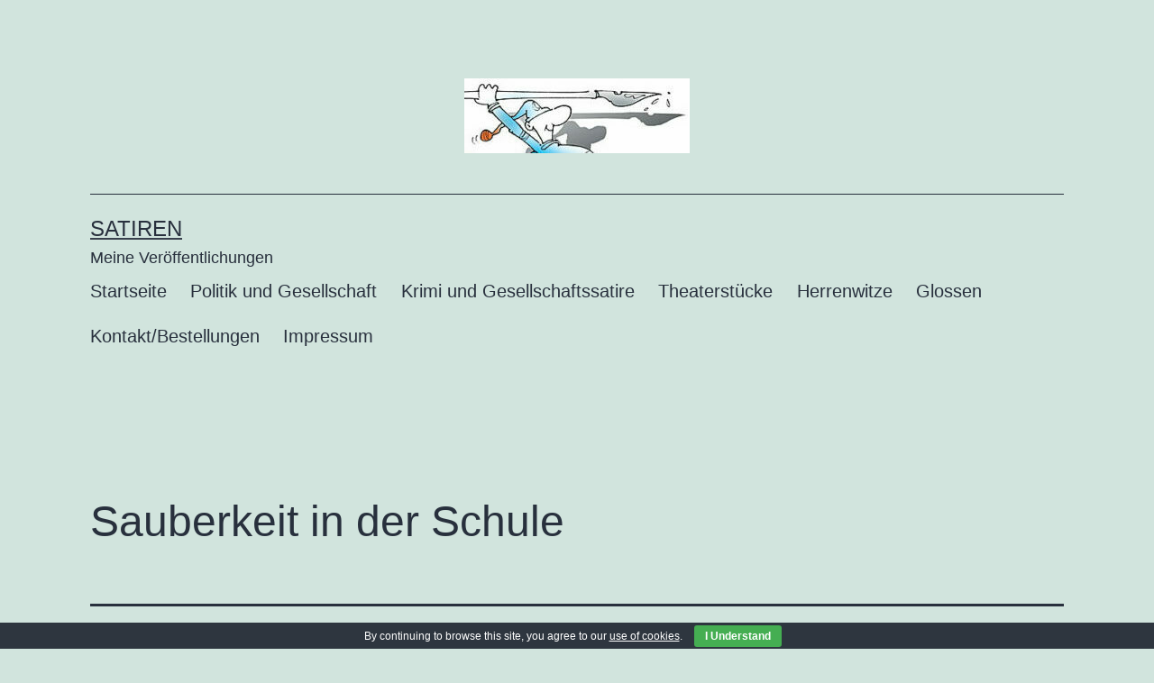

--- FILE ---
content_type: text/html; charset=UTF-8
request_url: https://www.politik-satire.de/sauberkeit-in-der-schule/
body_size: 14005
content:
<!doctype html>
<html lang="de" >
<head>
	<meta charset="UTF-8" />
	<meta name="viewport" content="width=device-width, initial-scale=1.0" />
	<meta name='robots' content='index, follow, max-image-preview:large, max-snippet:-1, max-video-preview:-1' />

	<!-- This site is optimized with the Yoast SEO plugin v26.7 - https://yoast.com/wordpress/plugins/seo/ -->
	<title>Sauberkeit in der Schule - Satiren</title>
	<meta name="description" content="Der tägliche Kampf des Lehrers, die nachfolgende Generation in die Erfordernisse des Zusammenlebens einzuführen." />
	<link rel="canonical" href="https://www.politik-satire.de/sauberkeit-in-der-schule/" />
	<meta property="og:locale" content="de_DE" />
	<meta property="og:type" content="article" />
	<meta property="og:title" content="Sauberkeit in der Schule - Satiren" />
	<meta property="og:description" content="Der tägliche Kampf des Lehrers, die nachfolgende Generation in die Erfordernisse des Zusammenlebens einzuführen." />
	<meta property="og:url" content="https://www.politik-satire.de/sauberkeit-in-der-schule/" />
	<meta property="og:site_name" content="Satiren" />
	<meta property="article:publisher" content="https://www.facebook.com/Dr.JoergHellmann" />
	<meta property="article:author" content="https://www.facebook.com/Dr.JoergHellmann" />
	<meta property="article:published_time" content="2023-10-07T10:51:54+00:00" />
	<meta property="article:modified_time" content="2023-10-29T10:57:51+00:00" />
	<meta name="author" content="Dr.Jörg Hellmann" />
	<meta name="twitter:card" content="summary_large_image" />
	<meta name="twitter:creator" content="@Satiren" />
	<meta name="twitter:site" content="@Satiren" />
	<meta name="twitter:label1" content="Verfasst von" />
	<meta name="twitter:data1" content="Dr.Jörg Hellmann" />
	<meta name="twitter:label2" content="Geschätzte Lesezeit" />
	<meta name="twitter:data2" content="4 Minuten" />
	<script type="application/ld+json" class="yoast-schema-graph">{"@context":"https://schema.org","@graph":[{"@type":"Article","@id":"https://www.politik-satire.de/sauberkeit-in-der-schule/#article","isPartOf":{"@id":"https://www.politik-satire.de/sauberkeit-in-der-schule/"},"author":{"name":"Dr.Jörg Hellmann","@id":"https://www.politik-satire.de/#/schema/person/8201e6f5a15e4d4a56b19a459d2d3a11"},"headline":"Sauberkeit in der Schule","datePublished":"2023-10-07T10:51:54+00:00","dateModified":"2023-10-29T10:57:51+00:00","mainEntityOfPage":{"@id":"https://www.politik-satire.de/sauberkeit-in-der-schule/"},"wordCount":711,"publisher":{"@id":"https://www.politik-satire.de/#/schema/person/8201e6f5a15e4d4a56b19a459d2d3a11"},"keywords":["Empörung","Moral","Politik","Satire"],"inLanguage":"de"},{"@type":"WebPage","@id":"https://www.politik-satire.de/sauberkeit-in-der-schule/","url":"https://www.politik-satire.de/sauberkeit-in-der-schule/","name":"Sauberkeit in der Schule - Satiren","isPartOf":{"@id":"https://www.politik-satire.de/#website"},"datePublished":"2023-10-07T10:51:54+00:00","dateModified":"2023-10-29T10:57:51+00:00","description":"Der tägliche Kampf des Lehrers, die nachfolgende Generation in die Erfordernisse des Zusammenlebens einzuführen.","breadcrumb":{"@id":"https://www.politik-satire.de/sauberkeit-in-der-schule/#breadcrumb"},"inLanguage":"de","potentialAction":[{"@type":"ReadAction","target":["https://www.politik-satire.de/sauberkeit-in-der-schule/"]}]},{"@type":"BreadcrumbList","@id":"https://www.politik-satire.de/sauberkeit-in-der-schule/#breadcrumb","itemListElement":[{"@type":"ListItem","position":1,"name":"Startseite","item":"https://www.politik-satire.de/"},{"@type":"ListItem","position":2,"name":"Sauberkeit in der Schule"}]},{"@type":"WebSite","@id":"https://www.politik-satire.de/#website","url":"https://www.politik-satire.de/","name":"Politische Satiren lesen, hören, sehen","description":"Meine Veröffentlichungen","publisher":{"@id":"https://www.politik-satire.de/#/schema/person/8201e6f5a15e4d4a56b19a459d2d3a11"},"potentialAction":[{"@type":"SearchAction","target":{"@type":"EntryPoint","urlTemplate":"https://www.politik-satire.de/?s={search_term_string}"},"query-input":{"@type":"PropertyValueSpecification","valueRequired":true,"valueName":"search_term_string"}}],"inLanguage":"de"},{"@type":["Person","Organization"],"@id":"https://www.politik-satire.de/#/schema/person/8201e6f5a15e4d4a56b19a459d2d3a11","name":"Dr.Jörg Hellmann","image":{"@type":"ImageObject","inLanguage":"de","@id":"https://www.politik-satire.de/#/schema/person/image/","url":"https://www.politik-satire.de/wp-content/uploads/2019/03/cropped-Header.wp-3-e1669222613891.jpg","contentUrl":"https://www.politik-satire.de/wp-content/uploads/2019/03/cropped-Header.wp-3-e1669222613891.jpg","width":200,"height":200,"caption":"Dr.Jörg Hellmann"},"logo":{"@id":"https://www.politik-satire.de/#/schema/person/image/"},"description":"Ex-Pauker, Ex-Fußballer, Ex-Tennisspieler, Golfspieler. Studierender des täglichen Lebens und der sich darin abstrampelnden Menschen. Darüber schreibe ich.","sameAs":["http://www.golfsatire.de","https://www.facebook.com/Dr.JoergHellmann","https://www.linkedin.com/feed/","https://x.com/Satiren","https://www.youtube.com/user/jhdrjh"]}]}</script>
	<!-- / Yoast SEO plugin. -->


<link rel="alternate" type="application/rss+xml" title="Satiren &raquo; Feed" href="https://www.politik-satire.de/feed/" />
<link rel="alternate" type="application/rss+xml" title="Satiren &raquo; Kommentar-Feed" href="https://www.politik-satire.de/comments/feed/" />
<link rel="alternate" title="oEmbed (JSON)" type="application/json+oembed" href="https://www.politik-satire.de/wp-json/oembed/1.0/embed?url=https%3A%2F%2Fwww.politik-satire.de%2Fsauberkeit-in-der-schule%2F" />
<link rel="alternate" title="oEmbed (XML)" type="text/xml+oembed" href="https://www.politik-satire.de/wp-json/oembed/1.0/embed?url=https%3A%2F%2Fwww.politik-satire.de%2Fsauberkeit-in-der-schule%2F&#038;format=xml" />
<style id='wp-img-auto-sizes-contain-inline-css'>
img:is([sizes=auto i],[sizes^="auto," i]){contain-intrinsic-size:3000px 1500px}
/*# sourceURL=wp-img-auto-sizes-contain-inline-css */
</style>
<link rel='stylesheet' id='cnss_font_awesome_css-css' href='https://www.politik-satire.de/wp-content/plugins/easy-social-icons/css/font-awesome/css/all.min.css?ver=7.0.0' media='all' />
<link rel='stylesheet' id='cnss_font_awesome_v4_shims-css' href='https://www.politik-satire.de/wp-content/plugins/easy-social-icons/css/font-awesome/css/v4-shims.min.css?ver=7.0.0' media='all' />
<link rel='stylesheet' id='cnss_css-css' href='https://www.politik-satire.de/wp-content/plugins/easy-social-icons/css/cnss.css?ver=1.0' media='all' />
<link rel='stylesheet' id='cnss_share_css-css' href='https://www.politik-satire.de/wp-content/plugins/easy-social-icons/css/share.css?ver=1.0' media='all' />
<style id='wp-emoji-styles-inline-css'>

	img.wp-smiley, img.emoji {
		display: inline !important;
		border: none !important;
		box-shadow: none !important;
		height: 1em !important;
		width: 1em !important;
		margin: 0 0.07em !important;
		vertical-align: -0.1em !important;
		background: none !important;
		padding: 0 !important;
	}
/*# sourceURL=wp-emoji-styles-inline-css */
</style>
<style id='wp-block-library-inline-css'>
:root{--wp-block-synced-color:#7a00df;--wp-block-synced-color--rgb:122,0,223;--wp-bound-block-color:var(--wp-block-synced-color);--wp-editor-canvas-background:#ddd;--wp-admin-theme-color:#007cba;--wp-admin-theme-color--rgb:0,124,186;--wp-admin-theme-color-darker-10:#006ba1;--wp-admin-theme-color-darker-10--rgb:0,107,160.5;--wp-admin-theme-color-darker-20:#005a87;--wp-admin-theme-color-darker-20--rgb:0,90,135;--wp-admin-border-width-focus:2px}@media (min-resolution:192dpi){:root{--wp-admin-border-width-focus:1.5px}}.wp-element-button{cursor:pointer}:root .has-very-light-gray-background-color{background-color:#eee}:root .has-very-dark-gray-background-color{background-color:#313131}:root .has-very-light-gray-color{color:#eee}:root .has-very-dark-gray-color{color:#313131}:root .has-vivid-green-cyan-to-vivid-cyan-blue-gradient-background{background:linear-gradient(135deg,#00d084,#0693e3)}:root .has-purple-crush-gradient-background{background:linear-gradient(135deg,#34e2e4,#4721fb 50%,#ab1dfe)}:root .has-hazy-dawn-gradient-background{background:linear-gradient(135deg,#faaca8,#dad0ec)}:root .has-subdued-olive-gradient-background{background:linear-gradient(135deg,#fafae1,#67a671)}:root .has-atomic-cream-gradient-background{background:linear-gradient(135deg,#fdd79a,#004a59)}:root .has-nightshade-gradient-background{background:linear-gradient(135deg,#330968,#31cdcf)}:root .has-midnight-gradient-background{background:linear-gradient(135deg,#020381,#2874fc)}:root{--wp--preset--font-size--normal:16px;--wp--preset--font-size--huge:42px}.has-regular-font-size{font-size:1em}.has-larger-font-size{font-size:2.625em}.has-normal-font-size{font-size:var(--wp--preset--font-size--normal)}.has-huge-font-size{font-size:var(--wp--preset--font-size--huge)}.has-text-align-center{text-align:center}.has-text-align-left{text-align:left}.has-text-align-right{text-align:right}.has-fit-text{white-space:nowrap!important}#end-resizable-editor-section{display:none}.aligncenter{clear:both}.items-justified-left{justify-content:flex-start}.items-justified-center{justify-content:center}.items-justified-right{justify-content:flex-end}.items-justified-space-between{justify-content:space-between}.screen-reader-text{border:0;clip-path:inset(50%);height:1px;margin:-1px;overflow:hidden;padding:0;position:absolute;width:1px;word-wrap:normal!important}.screen-reader-text:focus{background-color:#ddd;clip-path:none;color:#444;display:block;font-size:1em;height:auto;left:5px;line-height:normal;padding:15px 23px 14px;text-decoration:none;top:5px;width:auto;z-index:100000}html :where(.has-border-color){border-style:solid}html :where([style*=border-top-color]){border-top-style:solid}html :where([style*=border-right-color]){border-right-style:solid}html :where([style*=border-bottom-color]){border-bottom-style:solid}html :where([style*=border-left-color]){border-left-style:solid}html :where([style*=border-width]){border-style:solid}html :where([style*=border-top-width]){border-top-style:solid}html :where([style*=border-right-width]){border-right-style:solid}html :where([style*=border-bottom-width]){border-bottom-style:solid}html :where([style*=border-left-width]){border-left-style:solid}html :where(img[class*=wp-image-]){height:auto;max-width:100%}:where(figure){margin:0 0 1em}html :where(.is-position-sticky){--wp-admin--admin-bar--position-offset:var(--wp-admin--admin-bar--height,0px)}@media screen and (max-width:600px){html :where(.is-position-sticky){--wp-admin--admin-bar--position-offset:0px}}

/*# sourceURL=wp-block-library-inline-css */
</style><style id='global-styles-inline-css'>
:root{--wp--preset--aspect-ratio--square: 1;--wp--preset--aspect-ratio--4-3: 4/3;--wp--preset--aspect-ratio--3-4: 3/4;--wp--preset--aspect-ratio--3-2: 3/2;--wp--preset--aspect-ratio--2-3: 2/3;--wp--preset--aspect-ratio--16-9: 16/9;--wp--preset--aspect-ratio--9-16: 9/16;--wp--preset--color--black: #000000;--wp--preset--color--cyan-bluish-gray: #abb8c3;--wp--preset--color--white: #FFFFFF;--wp--preset--color--pale-pink: #f78da7;--wp--preset--color--vivid-red: #cf2e2e;--wp--preset--color--luminous-vivid-orange: #ff6900;--wp--preset--color--luminous-vivid-amber: #fcb900;--wp--preset--color--light-green-cyan: #7bdcb5;--wp--preset--color--vivid-green-cyan: #00d084;--wp--preset--color--pale-cyan-blue: #8ed1fc;--wp--preset--color--vivid-cyan-blue: #0693e3;--wp--preset--color--vivid-purple: #9b51e0;--wp--preset--color--dark-gray: #28303D;--wp--preset--color--gray: #39414D;--wp--preset--color--green: #D1E4DD;--wp--preset--color--blue: #D1DFE4;--wp--preset--color--purple: #D1D1E4;--wp--preset--color--red: #E4D1D1;--wp--preset--color--orange: #E4DAD1;--wp--preset--color--yellow: #EEEADD;--wp--preset--gradient--vivid-cyan-blue-to-vivid-purple: linear-gradient(135deg,rgb(6,147,227) 0%,rgb(155,81,224) 100%);--wp--preset--gradient--light-green-cyan-to-vivid-green-cyan: linear-gradient(135deg,rgb(122,220,180) 0%,rgb(0,208,130) 100%);--wp--preset--gradient--luminous-vivid-amber-to-luminous-vivid-orange: linear-gradient(135deg,rgb(252,185,0) 0%,rgb(255,105,0) 100%);--wp--preset--gradient--luminous-vivid-orange-to-vivid-red: linear-gradient(135deg,rgb(255,105,0) 0%,rgb(207,46,46) 100%);--wp--preset--gradient--very-light-gray-to-cyan-bluish-gray: linear-gradient(135deg,rgb(238,238,238) 0%,rgb(169,184,195) 100%);--wp--preset--gradient--cool-to-warm-spectrum: linear-gradient(135deg,rgb(74,234,220) 0%,rgb(151,120,209) 20%,rgb(207,42,186) 40%,rgb(238,44,130) 60%,rgb(251,105,98) 80%,rgb(254,248,76) 100%);--wp--preset--gradient--blush-light-purple: linear-gradient(135deg,rgb(255,206,236) 0%,rgb(152,150,240) 100%);--wp--preset--gradient--blush-bordeaux: linear-gradient(135deg,rgb(254,205,165) 0%,rgb(254,45,45) 50%,rgb(107,0,62) 100%);--wp--preset--gradient--luminous-dusk: linear-gradient(135deg,rgb(255,203,112) 0%,rgb(199,81,192) 50%,rgb(65,88,208) 100%);--wp--preset--gradient--pale-ocean: linear-gradient(135deg,rgb(255,245,203) 0%,rgb(182,227,212) 50%,rgb(51,167,181) 100%);--wp--preset--gradient--electric-grass: linear-gradient(135deg,rgb(202,248,128) 0%,rgb(113,206,126) 100%);--wp--preset--gradient--midnight: linear-gradient(135deg,rgb(2,3,129) 0%,rgb(40,116,252) 100%);--wp--preset--gradient--purple-to-yellow: linear-gradient(160deg, #D1D1E4 0%, #EEEADD 100%);--wp--preset--gradient--yellow-to-purple: linear-gradient(160deg, #EEEADD 0%, #D1D1E4 100%);--wp--preset--gradient--green-to-yellow: linear-gradient(160deg, #D1E4DD 0%, #EEEADD 100%);--wp--preset--gradient--yellow-to-green: linear-gradient(160deg, #EEEADD 0%, #D1E4DD 100%);--wp--preset--gradient--red-to-yellow: linear-gradient(160deg, #E4D1D1 0%, #EEEADD 100%);--wp--preset--gradient--yellow-to-red: linear-gradient(160deg, #EEEADD 0%, #E4D1D1 100%);--wp--preset--gradient--purple-to-red: linear-gradient(160deg, #D1D1E4 0%, #E4D1D1 100%);--wp--preset--gradient--red-to-purple: linear-gradient(160deg, #E4D1D1 0%, #D1D1E4 100%);--wp--preset--font-size--small: 18px;--wp--preset--font-size--medium: 20px;--wp--preset--font-size--large: 24px;--wp--preset--font-size--x-large: 42px;--wp--preset--font-size--extra-small: 16px;--wp--preset--font-size--normal: 20px;--wp--preset--font-size--extra-large: 40px;--wp--preset--font-size--huge: 96px;--wp--preset--font-size--gigantic: 144px;--wp--preset--spacing--20: 0.44rem;--wp--preset--spacing--30: 0.67rem;--wp--preset--spacing--40: 1rem;--wp--preset--spacing--50: 1.5rem;--wp--preset--spacing--60: 2.25rem;--wp--preset--spacing--70: 3.38rem;--wp--preset--spacing--80: 5.06rem;--wp--preset--shadow--natural: 6px 6px 9px rgba(0, 0, 0, 0.2);--wp--preset--shadow--deep: 12px 12px 50px rgba(0, 0, 0, 0.4);--wp--preset--shadow--sharp: 6px 6px 0px rgba(0, 0, 0, 0.2);--wp--preset--shadow--outlined: 6px 6px 0px -3px rgb(255, 255, 255), 6px 6px rgb(0, 0, 0);--wp--preset--shadow--crisp: 6px 6px 0px rgb(0, 0, 0);}:where(.is-layout-flex){gap: 0.5em;}:where(.is-layout-grid){gap: 0.5em;}body .is-layout-flex{display: flex;}.is-layout-flex{flex-wrap: wrap;align-items: center;}.is-layout-flex > :is(*, div){margin: 0;}body .is-layout-grid{display: grid;}.is-layout-grid > :is(*, div){margin: 0;}:where(.wp-block-columns.is-layout-flex){gap: 2em;}:where(.wp-block-columns.is-layout-grid){gap: 2em;}:where(.wp-block-post-template.is-layout-flex){gap: 1.25em;}:where(.wp-block-post-template.is-layout-grid){gap: 1.25em;}.has-black-color{color: var(--wp--preset--color--black) !important;}.has-cyan-bluish-gray-color{color: var(--wp--preset--color--cyan-bluish-gray) !important;}.has-white-color{color: var(--wp--preset--color--white) !important;}.has-pale-pink-color{color: var(--wp--preset--color--pale-pink) !important;}.has-vivid-red-color{color: var(--wp--preset--color--vivid-red) !important;}.has-luminous-vivid-orange-color{color: var(--wp--preset--color--luminous-vivid-orange) !important;}.has-luminous-vivid-amber-color{color: var(--wp--preset--color--luminous-vivid-amber) !important;}.has-light-green-cyan-color{color: var(--wp--preset--color--light-green-cyan) !important;}.has-vivid-green-cyan-color{color: var(--wp--preset--color--vivid-green-cyan) !important;}.has-pale-cyan-blue-color{color: var(--wp--preset--color--pale-cyan-blue) !important;}.has-vivid-cyan-blue-color{color: var(--wp--preset--color--vivid-cyan-blue) !important;}.has-vivid-purple-color{color: var(--wp--preset--color--vivid-purple) !important;}.has-black-background-color{background-color: var(--wp--preset--color--black) !important;}.has-cyan-bluish-gray-background-color{background-color: var(--wp--preset--color--cyan-bluish-gray) !important;}.has-white-background-color{background-color: var(--wp--preset--color--white) !important;}.has-pale-pink-background-color{background-color: var(--wp--preset--color--pale-pink) !important;}.has-vivid-red-background-color{background-color: var(--wp--preset--color--vivid-red) !important;}.has-luminous-vivid-orange-background-color{background-color: var(--wp--preset--color--luminous-vivid-orange) !important;}.has-luminous-vivid-amber-background-color{background-color: var(--wp--preset--color--luminous-vivid-amber) !important;}.has-light-green-cyan-background-color{background-color: var(--wp--preset--color--light-green-cyan) !important;}.has-vivid-green-cyan-background-color{background-color: var(--wp--preset--color--vivid-green-cyan) !important;}.has-pale-cyan-blue-background-color{background-color: var(--wp--preset--color--pale-cyan-blue) !important;}.has-vivid-cyan-blue-background-color{background-color: var(--wp--preset--color--vivid-cyan-blue) !important;}.has-vivid-purple-background-color{background-color: var(--wp--preset--color--vivid-purple) !important;}.has-black-border-color{border-color: var(--wp--preset--color--black) !important;}.has-cyan-bluish-gray-border-color{border-color: var(--wp--preset--color--cyan-bluish-gray) !important;}.has-white-border-color{border-color: var(--wp--preset--color--white) !important;}.has-pale-pink-border-color{border-color: var(--wp--preset--color--pale-pink) !important;}.has-vivid-red-border-color{border-color: var(--wp--preset--color--vivid-red) !important;}.has-luminous-vivid-orange-border-color{border-color: var(--wp--preset--color--luminous-vivid-orange) !important;}.has-luminous-vivid-amber-border-color{border-color: var(--wp--preset--color--luminous-vivid-amber) !important;}.has-light-green-cyan-border-color{border-color: var(--wp--preset--color--light-green-cyan) !important;}.has-vivid-green-cyan-border-color{border-color: var(--wp--preset--color--vivid-green-cyan) !important;}.has-pale-cyan-blue-border-color{border-color: var(--wp--preset--color--pale-cyan-blue) !important;}.has-vivid-cyan-blue-border-color{border-color: var(--wp--preset--color--vivid-cyan-blue) !important;}.has-vivid-purple-border-color{border-color: var(--wp--preset--color--vivid-purple) !important;}.has-vivid-cyan-blue-to-vivid-purple-gradient-background{background: var(--wp--preset--gradient--vivid-cyan-blue-to-vivid-purple) !important;}.has-light-green-cyan-to-vivid-green-cyan-gradient-background{background: var(--wp--preset--gradient--light-green-cyan-to-vivid-green-cyan) !important;}.has-luminous-vivid-amber-to-luminous-vivid-orange-gradient-background{background: var(--wp--preset--gradient--luminous-vivid-amber-to-luminous-vivid-orange) !important;}.has-luminous-vivid-orange-to-vivid-red-gradient-background{background: var(--wp--preset--gradient--luminous-vivid-orange-to-vivid-red) !important;}.has-very-light-gray-to-cyan-bluish-gray-gradient-background{background: var(--wp--preset--gradient--very-light-gray-to-cyan-bluish-gray) !important;}.has-cool-to-warm-spectrum-gradient-background{background: var(--wp--preset--gradient--cool-to-warm-spectrum) !important;}.has-blush-light-purple-gradient-background{background: var(--wp--preset--gradient--blush-light-purple) !important;}.has-blush-bordeaux-gradient-background{background: var(--wp--preset--gradient--blush-bordeaux) !important;}.has-luminous-dusk-gradient-background{background: var(--wp--preset--gradient--luminous-dusk) !important;}.has-pale-ocean-gradient-background{background: var(--wp--preset--gradient--pale-ocean) !important;}.has-electric-grass-gradient-background{background: var(--wp--preset--gradient--electric-grass) !important;}.has-midnight-gradient-background{background: var(--wp--preset--gradient--midnight) !important;}.has-small-font-size{font-size: var(--wp--preset--font-size--small) !important;}.has-medium-font-size{font-size: var(--wp--preset--font-size--medium) !important;}.has-large-font-size{font-size: var(--wp--preset--font-size--large) !important;}.has-x-large-font-size{font-size: var(--wp--preset--font-size--x-large) !important;}
/*# sourceURL=global-styles-inline-css */
</style>

<style id='classic-theme-styles-inline-css'>
/*! This file is auto-generated */
.wp-block-button__link{color:#fff;background-color:#32373c;border-radius:9999px;box-shadow:none;text-decoration:none;padding:calc(.667em + 2px) calc(1.333em + 2px);font-size:1.125em}.wp-block-file__button{background:#32373c;color:#fff;text-decoration:none}
/*# sourceURL=/wp-includes/css/classic-themes.min.css */
</style>
<link rel='stylesheet' id='twenty-twenty-one-custom-color-overrides-css' href='https://www.politik-satire.de/wp-content/themes/twentytwentyone/assets/css/custom-color-overrides.css?ver=2.7' media='all' />
<link rel='stylesheet' id='cookie-bar-css-css' href='https://www.politik-satire.de/wp-content/plugins/cookie-bar/css/cookie-bar.css?ver=6.9' media='all' />
<link rel='stylesheet' id='scf-styles-css-css' href='https://www.politik-satire.de/wp-content/plugins/seos-contact-form//css/scf-style.css?ver=6.9' media='all' />
<link rel='stylesheet' id='twenty-twenty-one-style-css' href='https://www.politik-satire.de/wp-content/themes/twentytwentyone/style.css?ver=2.7' media='all' />
<link rel='stylesheet' id='twenty-twenty-one-print-style-css' href='https://www.politik-satire.de/wp-content/themes/twentytwentyone/assets/css/print.css?ver=2.7' media='print' />
<link rel='stylesheet' id='rapidmail-widget-css-css' href='https://www.politik-satire.de/wp-content/plugins/rapidmail-newsletter-software/css/widget.css?ver=6.9' media='all' />
<script src="https://www.politik-satire.de/wp-includes/js/jquery/jquery.min.js?ver=3.7.1" id="jquery-core-js"></script>
<script src="https://www.politik-satire.de/wp-includes/js/jquery/jquery-migrate.min.js?ver=3.4.1" id="jquery-migrate-js"></script>
<script src="https://www.politik-satire.de/wp-content/plugins/easy-social-icons/js/cnss.js?ver=1.0" id="cnss_js-js"></script>
<script src="https://www.politik-satire.de/wp-content/plugins/easy-social-icons/js/share.js?ver=1.0" id="cnss_share_js-js"></script>
<script src="https://www.politik-satire.de/wp-content/plugins/cookie-bar/js/cookie-bar.js?ver=1768653406" id="cookie-bar-js-js"></script>
<script id="twenty-twenty-one-ie11-polyfills-js-after">
( Element.prototype.matches && Element.prototype.closest && window.NodeList && NodeList.prototype.forEach ) || document.write( '<script src="https://www.politik-satire.de/wp-content/themes/twentytwentyone/assets/js/polyfills.js?ver=2.7"></scr' + 'ipt>' );
//# sourceURL=twenty-twenty-one-ie11-polyfills-js-after
</script>
<script src="https://www.politik-satire.de/wp-content/themes/twentytwentyone/assets/js/primary-navigation.js?ver=2.7" id="twenty-twenty-one-primary-navigation-script-js" defer data-wp-strategy="defer"></script>
<script id="rapidmail-widget-js-js-extra">
var rmwidget = {"msg_an_error_occurred":"Es ist ein Fehler aufgetreten","msg_subscribe_success":"Vielen Dank f\u00fcr Ihre Anmeldung!","spinner_uri":"https://www.politik-satire.de/wp-includes/images/wpspin_light.gif"};
//# sourceURL=rapidmail-widget-js-js-extra
</script>
<script src="https://www.politik-satire.de/wp-content/plugins/rapidmail-newsletter-software/js/widget.js?ver=6.9" id="rapidmail-widget-js-js"></script>
<link rel="https://api.w.org/" href="https://www.politik-satire.de/wp-json/" /><link rel="alternate" title="JSON" type="application/json" href="https://www.politik-satire.de/wp-json/wp/v2/posts/1428" /><link rel="EditURI" type="application/rsd+xml" title="RSD" href="https://www.politik-satire.de/xmlrpc.php?rsd" />
<meta name="generator" content="WordPress 6.9" />
<link rel='shortlink' href='https://www.politik-satire.de/?p=1428' />
<style type="text/css">
		ul.cnss-social-icon li.cn-fa-icon a:hover{color:#ffffff!important;}
		</style><!-- Analytics by WP Statistics - https://wp-statistics.com -->
<link rel="icon" href="https://www.politik-satire.de/wp-content/uploads/2019/03/cropped-Header.wp-3-32x32.jpg" sizes="32x32" />
<link rel="icon" href="https://www.politik-satire.de/wp-content/uploads/2019/03/cropped-Header.wp-3-192x192.jpg" sizes="192x192" />
<link rel="apple-touch-icon" href="https://www.politik-satire.de/wp-content/uploads/2019/03/cropped-Header.wp-3-180x180.jpg" />
<meta name="msapplication-TileImage" content="https://www.politik-satire.de/wp-content/uploads/2019/03/cropped-Header.wp-3-270x270.jpg" />
		<style id="wp-custom-css">
			h1 {
 font-size: 50px !important;
}		</style>
		</head>

<body class="wp-singular post-template-default single single-post postid-1428 single-format-status wp-custom-logo wp-embed-responsive wp-theme-twentytwentyone is-light-theme no-js singular has-main-navigation no-widgets">
<div id="page" class="site">
	<a class="skip-link screen-reader-text" href="#content">
		Zum Inhalt springen	</a>

	
<header id="masthead" class="site-header has-logo has-title-and-tagline has-menu">

	
	<div class="site-logo"><a href="https://www.politik-satire.de/" class="custom-logo-link" rel="home"><img width="250" height="83" src="https://www.politik-satire.de/wp-content/uploads/2018/11/cropped-cropped-cropped-Karikatur.michel-3-1.jpg" class="custom-logo" alt="Satiren" decoding="async" /></a></div>

<div class="site-branding">

	
						<p class="site-title"><a href="https://www.politik-satire.de/" rel="home">Satiren</a></p>
			
			<p class="site-description">
			Meine Veröffentlichungen		</p>
	</div><!-- .site-branding -->
	
	<nav id="site-navigation" class="primary-navigation" aria-label="Primäres Menü">
		<div class="menu-button-container">
			<button id="primary-mobile-menu" class="button" aria-controls="primary-menu-list" aria-expanded="false">
				<span class="dropdown-icon open">Menü					<svg class="svg-icon" width="24" height="24" aria-hidden="true" role="img" focusable="false" viewBox="0 0 24 24" fill="none" xmlns="http://www.w3.org/2000/svg"><path fill-rule="evenodd" clip-rule="evenodd" d="M4.5 6H19.5V7.5H4.5V6ZM4.5 12H19.5V13.5H4.5V12ZM19.5 18H4.5V19.5H19.5V18Z" fill="currentColor"/></svg>				</span>
				<span class="dropdown-icon close">Schließen					<svg class="svg-icon" width="24" height="24" aria-hidden="true" role="img" focusable="false" viewBox="0 0 24 24" fill="none" xmlns="http://www.w3.org/2000/svg"><path fill-rule="evenodd" clip-rule="evenodd" d="M12 10.9394L5.53033 4.46973L4.46967 5.53039L10.9393 12.0001L4.46967 18.4697L5.53033 19.5304L12 13.0607L18.4697 19.5304L19.5303 18.4697L13.0607 12.0001L19.5303 5.53039L18.4697 4.46973L12 10.9394Z" fill="currentColor"/></svg>				</span>
			</button><!-- #primary-mobile-menu -->
		</div><!-- .menu-button-container -->
		<div class="primary-menu-container"><ul id="primary-menu-list" class="menu-wrapper"><li id="menu-item-583" class="menu-item menu-item-type-post_type menu-item-object-page menu-item-home menu-item-583"><a href="https://www.politik-satire.de/">Startseite</a></li>
<li id="menu-item-1325" class="menu-item menu-item-type-post_type menu-item-object-page menu-item-1325"><a href="https://www.politik-satire.de/satirische-texte/">Politik und Gesellschaft</a></li>
<li id="menu-item-1421" class="menu-item menu-item-type-post_type menu-item-object-page menu-item-1421"><a href="https://www.politik-satire.de/krimi-und-gesellschaftssatire/">Krimi und Gesellschaftssatire</a></li>
<li id="menu-item-1412" class="menu-item menu-item-type-post_type menu-item-object-page menu-item-1412"><a href="https://www.politik-satire.de/theaterstuecke/">Theaterstücke</a></li>
<li id="menu-item-1233" class="menu-item menu-item-type-post_type menu-item-object-page menu-item-1233"><a href="https://www.politik-satire.de/herrenwitze/">Herrenwitze</a></li>
<li id="menu-item-1570" class="menu-item menu-item-type-post_type menu-item-object-page menu-item-1570"><a href="https://www.politik-satire.de/glossen/">Glossen</a></li>
<li id="menu-item-464" class="menu-item menu-item-type-custom menu-item-object-custom menu-item-464"><a href="https://www.politik-satire.de/kontakt/">Kontakt/Bestellungen</a></li>
<li id="menu-item-1187" class="menu-item menu-item-type-custom menu-item-object-custom menu-item-1187"><a href="https://www.politik-satire.de/impressum-2/">Impressum</a></li>
</ul></div>	</nav><!-- #site-navigation -->
	
</header><!-- #masthead -->

	<div id="content" class="site-content">
		<div id="primary" class="content-area">
			<main id="main" class="site-main">

<article id="post-1428" class="post-1428 post type-post status-publish format-status hentry category-allgemein tag-empoerung tag-moral tag-politik tag-satire post_format-post-format-status entry">

	<header class="entry-header alignwide">
		<h1 class="entry-title"><h2>Sauberkeit in der Schule</h2></h1>			</header><!-- .entry-header -->

	<div class="entry-content">
		<p>Ich gehe noch zur Schule, daraus mache ich kein Hehl. Gott sei Dank stehe ich seit längerem auf der richtigen Seite: auf der Seite der Lehrer. Das bringt viele Vorteile mit sich, abgesehen von der Bezahlung. Ich kann nicht mehr hängen bleiben und weiß, was in den Klassenarbeiten dran kommt. Aber es bringt auch etliche Nachteile mit sich, zum Beispiel den immerwährenden Kampf gegen den – wie Biologen sich ausdrücken würden – natürlichen Feind: den Schüler.<br />
Ich bin sozusagen Teil einer generationsübergreifenden Auseinandersetzung geworden. Ich spiele ein Spiel, teilweise, weil ich davon überzeugt bin, teilweise, weil ich muss. Ich spiele die vielen Rollen, manchmal verärgert, meistens belustigt. Eine der vielen Rollen heißt: Dorfsheriff. Ich bin nämlich auch für die Sauberkeit zuständig, jedenfalls ist das meine Überzeugung.<br />
Erste Stunde, ich schließe den Klassenraum auf. Die Stühle stehen in Reih und Glied, die Tafel ist sauber, die diversen Ökomülleimer sind leer.<br />
Die Schüler quellen rein und beschweren sich lautstark „Es stinkt.“ Ich gebe ihnen Recht. Schule stinkt eben nun mal. Nach Schule. Weiß der Himmel, was das für ein Geruch ist. Eine Mischung aus Bohnerwachs, Angstschweiß und dem vergammelten Inhalt von Joghurtbechern.<br />
Die Fenster werden aufgerissen.<br />
Vier oder fünf nörgeln: „Es zieht!!“ Außerdem ist es zu laut von draußen. Die Fenster werden geschlossen. Es stinkt wieder.<br />
Zweite Stunde. Mittelstufenklasse.<br />
Erstes Butterbrotpapier ziert den Fußboden, die Tafel ist vollgekritzelt. Mit Blick darauf fragt man: „Wer hat Ordnungsdienst?“<br />
„Das waren wir nicht!!“<br />
Völlig unerheblich, aber Schüler achten streng auf das Verursacherprinzip. Ich bestimme einen Freiwilligen, der die Tafel abwischen muss. Er murrt. Mit Drohungen mache ich ihn gefügig. Die Atmosphäre wird langsam vergiftet. Ich beschließe, die Hausaufgaben zu verdoppeln.<br />
Große Pause, ich habe Aufsicht. Es nieselt draußen. Kaum merklich, aber es nieselt. Ein Schülerpulk kommt auf mich zu.<br />
„Draußen regnet es in Strömen.“<br />
Ich: „Es regnet nicht.“<br />
Beides ist gelogen. Also versuche ich meine Position durch eine formaljuristische Argumentation zu untermauern:<br />
„Das rote Licht brennt nicht, also ist es auch keine Regenpause.“<br />
Ich schicke sie auf den Hof, obwohl ich weiß, dass es als vorsätzliche Körperverletzung ausgelegt werden kann, Schüler in diese Krater- und Pfützenlandschaft zu jagen. Zur Strafe besudeln eintausend Dreckschuhe am Ende der Pause die Flure und Klassen-zimmer.<br />
Dritte Stunde. Der Klassenraum, den ich betrete, ist ungelüftet. Schließlich regne es draußen in Strömen und es sei zu kalt, die Fenster zu öffnen, behaupten die Schüler mit ihren abgestumpften Geruchssinnen. Auf dem Boden liegen Apfelsinenschalen. In langen Dienstjahren habe ich aufgegeben, das Auftauchen von Apfelsinenschalen zu klären.<br />
Der gelbe Mülleimer, für den die Schüler zuständig sind, quillt über. „Bring mal bitte den Müll raus“, beauftrage ich den Nächst-sitzenden mit sanfter Stimme.<br />
„Ich habe keinen Ordnungsdienst.“<br />
Ich beharre darauf:<br />
“Mach es trotzdem.“<br />
Er macht`s mit finsterer Miene und ich habe mir einen neuen verlässlichen Feind geschaffen.<br />
Vierte Stunde. Oberstufe. Im Raum fehlt der Overheadprojektor, Kreide fehlt, an der Tafel liegt ein ekeliger Schwamm. Mein Adrenalinspiegel steigt.<br />
Die Tafel ist von einem Pausenkünstler vollgekritzelt worden.<br />
„Wer wischt die Tafel ab?“<br />
Schweigen.<br />
„Wisch Du dann bitte mal die Tafel ab.“<br />
„Ich war beim letzten Mal dran.“<br />
„Dann du!“ „Wieso ich?“<br />
Fünfte Stunde. Sport. Eine Dunstwolke von Achselhöhlenschweiß und Fußschweiß hängt in der Turnhalle. Dichte Schwaden von Staubpartikeln wabern im Gegenlicht durch den Raum. Ich lasse die Schüler zunächst zehn Runden laufen, damit über ihre Lungen ein Reinigungsprozess für die Luft einsetzt.<br />
Sechste Stunde. Wieder im Hauptgebäude. Die Schule bietet inzwischen ein Bild des Grauens. So in etwa muss man sich die Schlachtfelder im Dreißigjährigen Krieg vorstellen. Die Schüler verlassen nach dem Klingeln behände und ohne einen Hauch von Schuldgefühlen die Müllberge.<br />
Aber am anderen Tag erwartet uns ein Wunder. Die Schule ist wieder sauber, fast wohnlich. Jedenfalls kurzfristig. Bis zur ersten Stunde.<br />
<strong>Fundsache: „Am steigenden Abfall sieht man den steigenden Abfall unseres Bildungsniveaus.“</strong></p>
<p>Aus: Jörg Hellmann <a href="https://www.hildesheimer-literaturverlag.de/buecher/9783981038026.html" target="_blank" rel="noopener noreferrer">&#8222;Kleine Geschichten über Politik&#8220;</a> Buch ISBN: 978-3-9810380-2-6,<br />
S.65-68</p>
	</div><!-- .entry-content -->

	<footer class="entry-footer default-max-width">
		<div class="posted-by"><span class="posted-on">Veröffentlicht am <time class="entry-date published updated" datetime="2023-10-07T12:51:54+02:00">7. Oktober 2023</time></span></div><div class="post-taxonomies"><span class="cat-links">Kategorisiert als <a href="https://www.politik-satire.de/category/allgemein/" rel="category tag">Allgemein</a> </span><span class="tags-links">Verschlagwortet mit <a href="https://www.politik-satire.de/tag/empoerung/" rel="tag">Empörung</a>, <a href="https://www.politik-satire.de/tag/moral/" rel="tag">Moral</a>, <a href="https://www.politik-satire.de/tag/politik/" rel="tag">Politik</a>, <a href="https://www.politik-satire.de/tag/satire/" rel="tag">Satire</a></span></div>	</footer><!-- .entry-footer -->

				<div class="author-bio ">
				<div class="author-bio-content">
			<h2 class="author-title">
			Von Dr.Jörg Hellmann			</h2><!-- .author-title -->
			<p class="author-description"> Ex-Pauker, Ex-Fußballer, Ex-Tennisspieler, Golfspieler. Studierender des täglichen Lebens und der sich darin abstrampelnden Menschen. Darüber schreibe ich.</p><!-- .author-description -->
			<a class="author-link" href="https://www.politik-satire.de/author/dr-politik/" rel="author">Alle Beiträge von Dr.Jörg Hellmann anzeigen.</a>		</div><!-- .author-bio-content -->
	</div><!-- .author-bio -->
		
</article><!-- #post-1428 -->

	<nav class="navigation post-navigation" aria-label="Beiträge">
		<h2 class="screen-reader-text">Beitrags-Navigation</h2>
		<div class="nav-links"><div class="nav-previous"><a href="https://www.politik-satire.de/die-parteilinie/" rel="prev"><p class="meta-nav"><svg class="svg-icon" width="24" height="24" aria-hidden="true" role="img" focusable="false" viewBox="0 0 24 24" fill="none" xmlns="http://www.w3.org/2000/svg"><path fill-rule="evenodd" clip-rule="evenodd" d="M20 13v-2H8l4-4-1-2-7 7 7 7 1-2-4-4z" fill="currentColor"/></svg>Vorheriger Beitrag</p><p class="post-title"><h2>Die Parteilinie</h2></p></a></div><div class="nav-next"><a href="https://www.politik-satire.de/susi-wendehals-aufstieg-zur-kultusministerin/" rel="next"><p class="meta-nav">Nächster Beitrag<svg class="svg-icon" width="24" height="24" aria-hidden="true" role="img" focusable="false" viewBox="0 0 24 24" fill="none" xmlns="http://www.w3.org/2000/svg"><path fill-rule="evenodd" clip-rule="evenodd" d="m4 13v-2h12l-4-4 1-2 7 7-7 7-1-2 4-4z" fill="currentColor"/></svg></p><p class="post-title"><h2>Susi Wendehals’ Aufstieg zur Kultusministerin</h2></p></a></div></div>
	</nav>			</main><!-- #main -->
		</div><!-- #primary -->
	</div><!-- #content -->

	
	<footer id="colophon" class="site-footer">

					<nav aria-label="Untermenü" class="footer-navigation">
				<ul class="footer-navigation-wrapper">
					<li id="menu-item-1257" class="menu-item menu-item-type-custom menu-item-object-custom menu-item-1257"><a href="https://www.instagram.com/"><svg class="svg-icon" width="24" height="24" aria-hidden="true" role="img" focusable="false" viewBox="0 0 24 24" version="1.1" xmlns="http://www.w3.org/2000/svg"><path d="M12,4.622c2.403,0,2.688,0.009,3.637,0.052c0.877,0.04,1.354,0.187,1.671,0.31c0.42,0.163,0.72,0.358,1.035,0.673 c0.315,0.315,0.51,0.615,0.673,1.035c0.123,0.317,0.27,0.794,0.31,1.671c0.043,0.949,0.052,1.234,0.052,3.637 s-0.009,2.688-0.052,3.637c-0.04,0.877-0.187,1.354-0.31,1.671c-0.163,0.42-0.358,0.72-0.673,1.035 c-0.315,0.315-0.615,0.51-1.035,0.673c-0.317,0.123-0.794,0.27-1.671,0.31c-0.949,0.043-1.233,0.052-3.637,0.052 s-2.688-0.009-3.637-0.052c-0.877-0.04-1.354-0.187-1.671-0.31c-0.42-0.163-0.72-0.358-1.035-0.673 c-0.315-0.315-0.51-0.615-0.673-1.035c-0.123-0.317-0.27-0.794-0.31-1.671C4.631,14.688,4.622,14.403,4.622,12 s0.009-2.688,0.052-3.637c0.04-0.877,0.187-1.354,0.31-1.671c0.163-0.42,0.358-0.72,0.673-1.035 c0.315-0.315,0.615-0.51,1.035-0.673c0.317-0.123,0.794-0.27,1.671-0.31C9.312,4.631,9.597,4.622,12,4.622 M12,3 C9.556,3,9.249,3.01,8.289,3.054C7.331,3.098,6.677,3.25,6.105,3.472C5.513,3.702,5.011,4.01,4.511,4.511 c-0.5,0.5-0.808,1.002-1.038,1.594C3.25,6.677,3.098,7.331,3.054,8.289C3.01,9.249,3,9.556,3,12c0,2.444,0.01,2.751,0.054,3.711 c0.044,0.958,0.196,1.612,0.418,2.185c0.23,0.592,0.538,1.094,1.038,1.594c0.5,0.5,1.002,0.808,1.594,1.038 c0.572,0.222,1.227,0.375,2.185,0.418C9.249,20.99,9.556,21,12,21s2.751-0.01,3.711-0.054c0.958-0.044,1.612-0.196,2.185-0.418 c0.592-0.23,1.094-0.538,1.594-1.038c0.5-0.5,0.808-1.002,1.038-1.594c0.222-0.572,0.375-1.227,0.418-2.185 C20.99,14.751,21,14.444,21,12s-0.01-2.751-0.054-3.711c-0.044-0.958-0.196-1.612-0.418-2.185c-0.23-0.592-0.538-1.094-1.038-1.594 c-0.5-0.5-1.002-0.808-1.594-1.038c-0.572-0.222-1.227-0.375-2.185-0.418C14.751,3.01,14.444,3,12,3L12,3z M12,7.378 c-2.552,0-4.622,2.069-4.622,4.622S9.448,16.622,12,16.622s4.622-2.069,4.622-4.622S14.552,7.378,12,7.378z M12,15 c-1.657,0-3-1.343-3-3s1.343-3,3-3s3,1.343,3,3S13.657,15,12,15z M16.804,6.116c-0.596,0-1.08,0.484-1.08,1.08 s0.484,1.08,1.08,1.08c0.596,0,1.08-0.484,1.08-1.08S17.401,6.116,16.804,6.116z"></path></svg><span class="screen-reader-text">Instagram</span></a></li>
<li id="menu-item-1259" class="menu-item menu-item-type-custom menu-item-object-custom menu-item-1259"><a href="https://www.facebook.com/"><svg class="svg-icon" width="24" height="24" aria-hidden="true" role="img" focusable="false" viewBox="0 0 24 24" version="1.1" xmlns="http://www.w3.org/2000/svg"><path d="M12 2C6.5 2 2 6.5 2 12c0 5 3.7 9.1 8.4 9.9v-7H7.9V12h2.5V9.8c0-2.5 1.5-3.9 3.8-3.9 1.1 0 2.2.2 2.2.2v2.5h-1.3c-1.2 0-1.6.8-1.6 1.6V12h2.8l-.4 2.9h-2.3v7C18.3 21.1 22 17 22 12c0-5.5-4.5-10-10-10z"></path></svg><span class="screen-reader-text">facebook</span></a></li>
<li id="menu-item-1260" class="menu-item menu-item-type-custom menu-item-object-custom menu-item-1260"><a href="https://www.linkedin.com/feed/"><svg class="svg-icon" width="24" height="24" aria-hidden="true" role="img" focusable="false" viewBox="0 0 24 24" version="1.1" xmlns="http://www.w3.org/2000/svg"><path d="M2,8.667V12c5.515,0,10,4.485,10,10h3.333C15.333,14.637,9.363,8.667,2,8.667z M2,2v3.333 c9.19,0,16.667,7.477,16.667,16.667H22C22,10.955,13.045,2,2,2z M4.5,17C3.118,17,2,18.12,2,19.5S3.118,22,4.5,22S7,20.88,7,19.5 S5.882,17,4.5,17z"></path></svg><span class="screen-reader-text">linkedin</span></a></li>
<li id="menu-item-1261" class="menu-item menu-item-type-custom menu-item-object-custom menu-item-1261"><a href="https://twitter.com/home"><svg class="svg-icon" width="24" height="24" aria-hidden="true" role="img" focusable="false" viewBox="0 0 24 24" version="1.1" xmlns="http://www.w3.org/2000/svg"><path d="M22.23,5.924c-0.736,0.326-1.527,0.547-2.357,0.646c0.847-0.508,1.498-1.312,1.804-2.27 c-0.793,0.47-1.671,0.812-2.606,0.996C18.324,4.498,17.257,4,16.077,4c-2.266,0-4.103,1.837-4.103,4.103 c0,0.322,0.036,0.635,0.106,0.935C8.67,8.867,5.647,7.234,3.623,4.751C3.27,5.357,3.067,6.062,3.067,6.814 c0,1.424,0.724,2.679,1.825,3.415c-0.673-0.021-1.305-0.206-1.859-0.513c0,0.017,0,0.034,0,0.052c0,1.988,1.414,3.647,3.292,4.023 c-0.344,0.094-0.707,0.144-1.081,0.144c-0.264,0-0.521-0.026-0.772-0.074c0.522,1.63,2.038,2.816,3.833,2.85 c-1.404,1.1-3.174,1.756-5.096,1.756c-0.331,0-0.658-0.019-0.979-0.057c1.816,1.164,3.973,1.843,6.29,1.843 c7.547,0,11.675-6.252,11.675-11.675c0-0.178-0.004-0.355-0.012-0.531C20.985,7.47,21.68,6.747,22.23,5.924z"></path></svg><span class="screen-reader-text">Twitter</span></a></li>
<li id="menu-item-1262" class="menu-item menu-item-type-custom menu-item-object-custom menu-item-1262"><a href="https://www.youtube.com/user/jhdrjh"><svg class="svg-icon" width="24" height="24" aria-hidden="true" role="img" focusable="false" viewBox="0 0 24 24" version="1.1" xmlns="http://www.w3.org/2000/svg"><path d="M21.8,8.001c0,0-0.195-1.378-0.795-1.985c-0.76-0.797-1.613-0.801-2.004-0.847c-2.799-0.202-6.997-0.202-6.997-0.202 h-0.009c0,0-4.198,0-6.997,0.202C4.608,5.216,3.756,5.22,2.995,6.016C2.395,6.623,2.2,8.001,2.2,8.001S2,9.62,2,11.238v1.517 c0,1.618,0.2,3.237,0.2,3.237s0.195,1.378,0.795,1.985c0.761,0.797,1.76,0.771,2.205,0.855c1.6,0.153,6.8,0.201,6.8,0.201 s4.203-0.006,7.001-0.209c0.391-0.047,1.243-0.051,2.004-0.847c0.6-0.607,0.795-1.985,0.795-1.985s0.2-1.618,0.2-3.237v-1.517 C22,9.62,21.8,8.001,21.8,8.001z M9.935,14.594l-0.001-5.62l5.404,2.82L9.935,14.594z"></path></svg><span class="screen-reader-text">youtube</span></a></li>
				</ul><!-- .footer-navigation-wrapper -->
			</nav><!-- .footer-navigation -->
				<div class="site-info">
			<div class="site-name">
									<div class="site-logo"><a href="https://www.politik-satire.de/" class="custom-logo-link" rel="home"><img width="250" height="83" src="https://www.politik-satire.de/wp-content/uploads/2018/11/cropped-cropped-cropped-Karikatur.michel-3-1.jpg" class="custom-logo" alt="Satiren" decoding="async" /></a></div>
							</div><!-- .site-name -->

			<div class="privacy-policy"><a class="privacy-policy-link" href="https://www.politik-satire.de/datenschutzerklaerung/" rel="privacy-policy">Datenschutzerklärung</a></div>
			<div class="powered-by">
				Mit Stolz präsentiert von <a href="https://de.wordpress.org/">WordPress</a>.			</div><!-- .powered-by -->

		</div><!-- .site-info -->
	</footer><!-- #colophon -->

</div><!-- #page -->

<script type="speculationrules">
{"prefetch":[{"source":"document","where":{"and":[{"href_matches":"/*"},{"not":{"href_matches":["/wp-*.php","/wp-admin/*","/wp-content/uploads/*","/wp-content/*","/wp-content/plugins/*","/wp-content/themes/twentytwentyone/*","/*\\?(.+)"]}},{"not":{"selector_matches":"a[rel~=\"nofollow\"]"}},{"not":{"selector_matches":".no-prefetch, .no-prefetch a"}}]},"eagerness":"conservative"}]}
</script>
        <style type="text/css" >
            



        </style>
    <!-- Cookie Bar -->
<div id="eu-cookie-bar">By continuing to browse this site, you agree to our <a href="https://aboutcookies.com/" target="_blank" rel="nofollow">use of cookies</a>. <button id="euCookieAcceptWP"  onclick="euSetCookie('euCookiesAcc', true, 30); euAcceptCookiesWP();">I Understand</button></div>
<!-- End Cookie Bar -->
<script>
document.body.classList.remove('no-js');
//# sourceURL=twenty_twenty_one_supports_js
</script>
<script>
		if ( -1 !== navigator.userAgent.indexOf('MSIE') || -1 !== navigator.appVersion.indexOf('Trident/') ) {
			document.body.classList.add('is-IE');
		}
	//# sourceURL=twentytwentyone_add_ie_class
</script>
<script src="https://www.politik-satire.de/wp-includes/js/jquery/ui/core.min.js?ver=1.13.3" id="jquery-ui-core-js"></script>
<script src="https://www.politik-satire.de/wp-includes/js/jquery/ui/mouse.min.js?ver=1.13.3" id="jquery-ui-mouse-js"></script>
<script src="https://www.politik-satire.de/wp-includes/js/jquery/ui/sortable.min.js?ver=1.13.3" id="jquery-ui-sortable-js"></script>
<script src="https://www.politik-satire.de/wp-content/themes/twentytwentyone/assets/js/responsive-embeds.js?ver=2.7" id="twenty-twenty-one-responsive-embeds-script-js"></script>
<script id="wp-emoji-settings" type="application/json">
{"baseUrl":"https://s.w.org/images/core/emoji/17.0.2/72x72/","ext":".png","svgUrl":"https://s.w.org/images/core/emoji/17.0.2/svg/","svgExt":".svg","source":{"concatemoji":"https://www.politik-satire.de/wp-includes/js/wp-emoji-release.min.js?ver=6.9"}}
</script>
<script type="module">
/*! This file is auto-generated */
const a=JSON.parse(document.getElementById("wp-emoji-settings").textContent),o=(window._wpemojiSettings=a,"wpEmojiSettingsSupports"),s=["flag","emoji"];function i(e){try{var t={supportTests:e,timestamp:(new Date).valueOf()};sessionStorage.setItem(o,JSON.stringify(t))}catch(e){}}function c(e,t,n){e.clearRect(0,0,e.canvas.width,e.canvas.height),e.fillText(t,0,0);t=new Uint32Array(e.getImageData(0,0,e.canvas.width,e.canvas.height).data);e.clearRect(0,0,e.canvas.width,e.canvas.height),e.fillText(n,0,0);const a=new Uint32Array(e.getImageData(0,0,e.canvas.width,e.canvas.height).data);return t.every((e,t)=>e===a[t])}function p(e,t){e.clearRect(0,0,e.canvas.width,e.canvas.height),e.fillText(t,0,0);var n=e.getImageData(16,16,1,1);for(let e=0;e<n.data.length;e++)if(0!==n.data[e])return!1;return!0}function u(e,t,n,a){switch(t){case"flag":return n(e,"\ud83c\udff3\ufe0f\u200d\u26a7\ufe0f","\ud83c\udff3\ufe0f\u200b\u26a7\ufe0f")?!1:!n(e,"\ud83c\udde8\ud83c\uddf6","\ud83c\udde8\u200b\ud83c\uddf6")&&!n(e,"\ud83c\udff4\udb40\udc67\udb40\udc62\udb40\udc65\udb40\udc6e\udb40\udc67\udb40\udc7f","\ud83c\udff4\u200b\udb40\udc67\u200b\udb40\udc62\u200b\udb40\udc65\u200b\udb40\udc6e\u200b\udb40\udc67\u200b\udb40\udc7f");case"emoji":return!a(e,"\ud83e\u1fac8")}return!1}function f(e,t,n,a){let r;const o=(r="undefined"!=typeof WorkerGlobalScope&&self instanceof WorkerGlobalScope?new OffscreenCanvas(300,150):document.createElement("canvas")).getContext("2d",{willReadFrequently:!0}),s=(o.textBaseline="top",o.font="600 32px Arial",{});return e.forEach(e=>{s[e]=t(o,e,n,a)}),s}function r(e){var t=document.createElement("script");t.src=e,t.defer=!0,document.head.appendChild(t)}a.supports={everything:!0,everythingExceptFlag:!0},new Promise(t=>{let n=function(){try{var e=JSON.parse(sessionStorage.getItem(o));if("object"==typeof e&&"number"==typeof e.timestamp&&(new Date).valueOf()<e.timestamp+604800&&"object"==typeof e.supportTests)return e.supportTests}catch(e){}return null}();if(!n){if("undefined"!=typeof Worker&&"undefined"!=typeof OffscreenCanvas&&"undefined"!=typeof URL&&URL.createObjectURL&&"undefined"!=typeof Blob)try{var e="postMessage("+f.toString()+"("+[JSON.stringify(s),u.toString(),c.toString(),p.toString()].join(",")+"));",a=new Blob([e],{type:"text/javascript"});const r=new Worker(URL.createObjectURL(a),{name:"wpTestEmojiSupports"});return void(r.onmessage=e=>{i(n=e.data),r.terminate(),t(n)})}catch(e){}i(n=f(s,u,c,p))}t(n)}).then(e=>{for(const n in e)a.supports[n]=e[n],a.supports.everything=a.supports.everything&&a.supports[n],"flag"!==n&&(a.supports.everythingExceptFlag=a.supports.everythingExceptFlag&&a.supports[n]);var t;a.supports.everythingExceptFlag=a.supports.everythingExceptFlag&&!a.supports.flag,a.supports.everything||((t=a.source||{}).concatemoji?r(t.concatemoji):t.wpemoji&&t.twemoji&&(r(t.twemoji),r(t.wpemoji)))});
//# sourceURL=https://www.politik-satire.de/wp-includes/js/wp-emoji-loader.min.js
</script>

</body>
</html>
